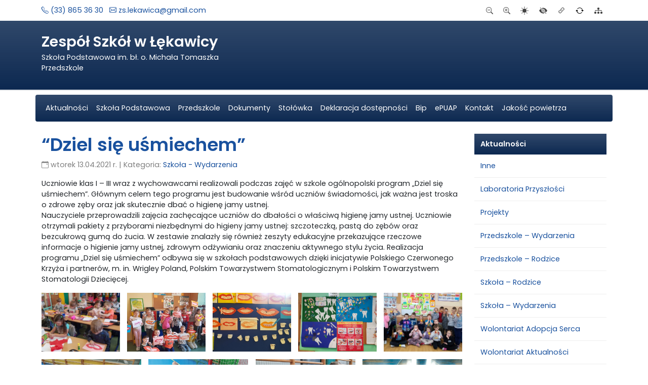

--- FILE ---
content_type: text/html; charset=UTF-8
request_url: https://zslekawica.pl/dziel-sie-usmiechem/
body_size: 12500
content:
<!DOCTYPE html>
<html lang="pl-PL">
<head>
    <meta charset="UTF-8">
    <meta http-equiv="x-ua-compatible" content="ie=edge">
    <meta name="viewport" content="width=device-width, initial-scale=1">

    <meta name='robots' content='max-image-preview:large' />
<link rel='dns-prefetch' href='//fonts.googleapis.com' />
<link rel='dns-prefetch' href='//cdn.jsdelivr.net' />
<link rel="alternate" type="application/rss+xml" title="Zesp&oacute;ł Szk&oacute;ł w Łękawicy &raquo; “Dziel się uśmiechem” Kanał z komentarzami" href="https://zslekawica.pl/dziel-sie-usmiechem/feed/" />
<link rel="alternate" title="oEmbed (JSON)" type="application/json+oembed" href="https://zslekawica.pl/wp-json/oembed/1.0/embed?url=https%3A%2F%2Fzslekawica.pl%2Fdziel-sie-usmiechem%2F" />
<link rel="alternate" title="oEmbed (XML)" type="text/xml+oembed" href="https://zslekawica.pl/wp-json/oembed/1.0/embed?url=https%3A%2F%2Fzslekawica.pl%2Fdziel-sie-usmiechem%2F&#038;format=xml" />
<style id='wp-img-auto-sizes-contain-inline-css' type='text/css'>
img:is([sizes=auto i],[sizes^="auto," i]){contain-intrinsic-size:3000px 1500px}
/*# sourceURL=wp-img-auto-sizes-contain-inline-css */
</style>
<style id='wp-emoji-styles-inline-css' type='text/css'>

	img.wp-smiley, img.emoji {
		display: inline !important;
		border: none !important;
		box-shadow: none !important;
		height: 1em !important;
		width: 1em !important;
		margin: 0 0.07em !important;
		vertical-align: -0.1em !important;
		background: none !important;
		padding: 0 !important;
	}
/*# sourceURL=wp-emoji-styles-inline-css */
</style>
<style id='wp-block-library-inline-css' type='text/css'>
:root{--wp-block-synced-color:#7a00df;--wp-block-synced-color--rgb:122,0,223;--wp-bound-block-color:var(--wp-block-synced-color);--wp-editor-canvas-background:#ddd;--wp-admin-theme-color:#007cba;--wp-admin-theme-color--rgb:0,124,186;--wp-admin-theme-color-darker-10:#006ba1;--wp-admin-theme-color-darker-10--rgb:0,107,160.5;--wp-admin-theme-color-darker-20:#005a87;--wp-admin-theme-color-darker-20--rgb:0,90,135;--wp-admin-border-width-focus:2px}@media (min-resolution:192dpi){:root{--wp-admin-border-width-focus:1.5px}}.wp-element-button{cursor:pointer}:root .has-very-light-gray-background-color{background-color:#eee}:root .has-very-dark-gray-background-color{background-color:#313131}:root .has-very-light-gray-color{color:#eee}:root .has-very-dark-gray-color{color:#313131}:root .has-vivid-green-cyan-to-vivid-cyan-blue-gradient-background{background:linear-gradient(135deg,#00d084,#0693e3)}:root .has-purple-crush-gradient-background{background:linear-gradient(135deg,#34e2e4,#4721fb 50%,#ab1dfe)}:root .has-hazy-dawn-gradient-background{background:linear-gradient(135deg,#faaca8,#dad0ec)}:root .has-subdued-olive-gradient-background{background:linear-gradient(135deg,#fafae1,#67a671)}:root .has-atomic-cream-gradient-background{background:linear-gradient(135deg,#fdd79a,#004a59)}:root .has-nightshade-gradient-background{background:linear-gradient(135deg,#330968,#31cdcf)}:root .has-midnight-gradient-background{background:linear-gradient(135deg,#020381,#2874fc)}:root{--wp--preset--font-size--normal:16px;--wp--preset--font-size--huge:42px}.has-regular-font-size{font-size:1em}.has-larger-font-size{font-size:2.625em}.has-normal-font-size{font-size:var(--wp--preset--font-size--normal)}.has-huge-font-size{font-size:var(--wp--preset--font-size--huge)}.has-text-align-center{text-align:center}.has-text-align-left{text-align:left}.has-text-align-right{text-align:right}.has-fit-text{white-space:nowrap!important}#end-resizable-editor-section{display:none}.aligncenter{clear:both}.items-justified-left{justify-content:flex-start}.items-justified-center{justify-content:center}.items-justified-right{justify-content:flex-end}.items-justified-space-between{justify-content:space-between}.screen-reader-text{border:0;clip-path:inset(50%);height:1px;margin:-1px;overflow:hidden;padding:0;position:absolute;width:1px;word-wrap:normal!important}.screen-reader-text:focus{background-color:#ddd;clip-path:none;color:#444;display:block;font-size:1em;height:auto;left:5px;line-height:normal;padding:15px 23px 14px;text-decoration:none;top:5px;width:auto;z-index:100000}html :where(.has-border-color){border-style:solid}html :where([style*=border-top-color]){border-top-style:solid}html :where([style*=border-right-color]){border-right-style:solid}html :where([style*=border-bottom-color]){border-bottom-style:solid}html :where([style*=border-left-color]){border-left-style:solid}html :where([style*=border-width]){border-style:solid}html :where([style*=border-top-width]){border-top-style:solid}html :where([style*=border-right-width]){border-right-style:solid}html :where([style*=border-bottom-width]){border-bottom-style:solid}html :where([style*=border-left-width]){border-left-style:solid}html :where(img[class*=wp-image-]){height:auto;max-width:100%}:where(figure){margin:0 0 1em}html :where(.is-position-sticky){--wp-admin--admin-bar--position-offset:var(--wp-admin--admin-bar--height,0px)}@media screen and (max-width:600px){html :where(.is-position-sticky){--wp-admin--admin-bar--position-offset:0px}}

/*# sourceURL=wp-block-library-inline-css */
</style><style id='wp-block-gallery-inline-css' type='text/css'>
.blocks-gallery-grid:not(.has-nested-images),.wp-block-gallery:not(.has-nested-images){display:flex;flex-wrap:wrap;list-style-type:none;margin:0;padding:0}.blocks-gallery-grid:not(.has-nested-images) .blocks-gallery-image,.blocks-gallery-grid:not(.has-nested-images) .blocks-gallery-item,.wp-block-gallery:not(.has-nested-images) .blocks-gallery-image,.wp-block-gallery:not(.has-nested-images) .blocks-gallery-item{display:flex;flex-direction:column;flex-grow:1;justify-content:center;margin:0 1em 1em 0;position:relative;width:calc(50% - 1em)}.blocks-gallery-grid:not(.has-nested-images) .blocks-gallery-image:nth-of-type(2n),.blocks-gallery-grid:not(.has-nested-images) .blocks-gallery-item:nth-of-type(2n),.wp-block-gallery:not(.has-nested-images) .blocks-gallery-image:nth-of-type(2n),.wp-block-gallery:not(.has-nested-images) .blocks-gallery-item:nth-of-type(2n){margin-right:0}.blocks-gallery-grid:not(.has-nested-images) .blocks-gallery-image figure,.blocks-gallery-grid:not(.has-nested-images) .blocks-gallery-item figure,.wp-block-gallery:not(.has-nested-images) .blocks-gallery-image figure,.wp-block-gallery:not(.has-nested-images) .blocks-gallery-item figure{align-items:flex-end;display:flex;height:100%;justify-content:flex-start;margin:0}.blocks-gallery-grid:not(.has-nested-images) .blocks-gallery-image img,.blocks-gallery-grid:not(.has-nested-images) .blocks-gallery-item img,.wp-block-gallery:not(.has-nested-images) .blocks-gallery-image img,.wp-block-gallery:not(.has-nested-images) .blocks-gallery-item img{display:block;height:auto;max-width:100%;width:auto}.blocks-gallery-grid:not(.has-nested-images) .blocks-gallery-image figcaption,.blocks-gallery-grid:not(.has-nested-images) .blocks-gallery-item figcaption,.wp-block-gallery:not(.has-nested-images) .blocks-gallery-image figcaption,.wp-block-gallery:not(.has-nested-images) .blocks-gallery-item figcaption{background:linear-gradient(0deg,#000000b3,#0000004d 70%,#0000);bottom:0;box-sizing:border-box;color:#fff;font-size:.8em;margin:0;max-height:100%;overflow:auto;padding:3em .77em .7em;position:absolute;text-align:center;width:100%;z-index:2}.blocks-gallery-grid:not(.has-nested-images) .blocks-gallery-image figcaption img,.blocks-gallery-grid:not(.has-nested-images) .blocks-gallery-item figcaption img,.wp-block-gallery:not(.has-nested-images) .blocks-gallery-image figcaption img,.wp-block-gallery:not(.has-nested-images) .blocks-gallery-item figcaption img{display:inline}.blocks-gallery-grid:not(.has-nested-images) figcaption,.wp-block-gallery:not(.has-nested-images) figcaption{flex-grow:1}.blocks-gallery-grid:not(.has-nested-images).is-cropped .blocks-gallery-image a,.blocks-gallery-grid:not(.has-nested-images).is-cropped .blocks-gallery-image img,.blocks-gallery-grid:not(.has-nested-images).is-cropped .blocks-gallery-item a,.blocks-gallery-grid:not(.has-nested-images).is-cropped .blocks-gallery-item img,.wp-block-gallery:not(.has-nested-images).is-cropped .blocks-gallery-image a,.wp-block-gallery:not(.has-nested-images).is-cropped .blocks-gallery-image img,.wp-block-gallery:not(.has-nested-images).is-cropped .blocks-gallery-item a,.wp-block-gallery:not(.has-nested-images).is-cropped .blocks-gallery-item img{flex:1;height:100%;object-fit:cover;width:100%}.blocks-gallery-grid:not(.has-nested-images).columns-1 .blocks-gallery-image,.blocks-gallery-grid:not(.has-nested-images).columns-1 .blocks-gallery-item,.wp-block-gallery:not(.has-nested-images).columns-1 .blocks-gallery-image,.wp-block-gallery:not(.has-nested-images).columns-1 .blocks-gallery-item{margin-right:0;width:100%}@media (min-width:600px){.blocks-gallery-grid:not(.has-nested-images).columns-3 .blocks-gallery-image,.blocks-gallery-grid:not(.has-nested-images).columns-3 .blocks-gallery-item,.wp-block-gallery:not(.has-nested-images).columns-3 .blocks-gallery-image,.wp-block-gallery:not(.has-nested-images).columns-3 .blocks-gallery-item{margin-right:1em;width:calc(33.33333% - .66667em)}.blocks-gallery-grid:not(.has-nested-images).columns-4 .blocks-gallery-image,.blocks-gallery-grid:not(.has-nested-images).columns-4 .blocks-gallery-item,.wp-block-gallery:not(.has-nested-images).columns-4 .blocks-gallery-image,.wp-block-gallery:not(.has-nested-images).columns-4 .blocks-gallery-item{margin-right:1em;width:calc(25% - .75em)}.blocks-gallery-grid:not(.has-nested-images).columns-5 .blocks-gallery-image,.blocks-gallery-grid:not(.has-nested-images).columns-5 .blocks-gallery-item,.wp-block-gallery:not(.has-nested-images).columns-5 .blocks-gallery-image,.wp-block-gallery:not(.has-nested-images).columns-5 .blocks-gallery-item{margin-right:1em;width:calc(20% - .8em)}.blocks-gallery-grid:not(.has-nested-images).columns-6 .blocks-gallery-image,.blocks-gallery-grid:not(.has-nested-images).columns-6 .blocks-gallery-item,.wp-block-gallery:not(.has-nested-images).columns-6 .blocks-gallery-image,.wp-block-gallery:not(.has-nested-images).columns-6 .blocks-gallery-item{margin-right:1em;width:calc(16.66667% - .83333em)}.blocks-gallery-grid:not(.has-nested-images).columns-7 .blocks-gallery-image,.blocks-gallery-grid:not(.has-nested-images).columns-7 .blocks-gallery-item,.wp-block-gallery:not(.has-nested-images).columns-7 .blocks-gallery-image,.wp-block-gallery:not(.has-nested-images).columns-7 .blocks-gallery-item{margin-right:1em;width:calc(14.28571% - .85714em)}.blocks-gallery-grid:not(.has-nested-images).columns-8 .blocks-gallery-image,.blocks-gallery-grid:not(.has-nested-images).columns-8 .blocks-gallery-item,.wp-block-gallery:not(.has-nested-images).columns-8 .blocks-gallery-image,.wp-block-gallery:not(.has-nested-images).columns-8 .blocks-gallery-item{margin-right:1em;width:calc(12.5% - .875em)}.blocks-gallery-grid:not(.has-nested-images).columns-1 .blocks-gallery-image:nth-of-type(1n),.blocks-gallery-grid:not(.has-nested-images).columns-1 .blocks-gallery-item:nth-of-type(1n),.blocks-gallery-grid:not(.has-nested-images).columns-2 .blocks-gallery-image:nth-of-type(2n),.blocks-gallery-grid:not(.has-nested-images).columns-2 .blocks-gallery-item:nth-of-type(2n),.blocks-gallery-grid:not(.has-nested-images).columns-3 .blocks-gallery-image:nth-of-type(3n),.blocks-gallery-grid:not(.has-nested-images).columns-3 .blocks-gallery-item:nth-of-type(3n),.blocks-gallery-grid:not(.has-nested-images).columns-4 .blocks-gallery-image:nth-of-type(4n),.blocks-gallery-grid:not(.has-nested-images).columns-4 .blocks-gallery-item:nth-of-type(4n),.blocks-gallery-grid:not(.has-nested-images).columns-5 .blocks-gallery-image:nth-of-type(5n),.blocks-gallery-grid:not(.has-nested-images).columns-5 .blocks-gallery-item:nth-of-type(5n),.blocks-gallery-grid:not(.has-nested-images).columns-6 .blocks-gallery-image:nth-of-type(6n),.blocks-gallery-grid:not(.has-nested-images).columns-6 .blocks-gallery-item:nth-of-type(6n),.blocks-gallery-grid:not(.has-nested-images).columns-7 .blocks-gallery-image:nth-of-type(7n),.blocks-gallery-grid:not(.has-nested-images).columns-7 .blocks-gallery-item:nth-of-type(7n),.blocks-gallery-grid:not(.has-nested-images).columns-8 .blocks-gallery-image:nth-of-type(8n),.blocks-gallery-grid:not(.has-nested-images).columns-8 .blocks-gallery-item:nth-of-type(8n),.wp-block-gallery:not(.has-nested-images).columns-1 .blocks-gallery-image:nth-of-type(1n),.wp-block-gallery:not(.has-nested-images).columns-1 .blocks-gallery-item:nth-of-type(1n),.wp-block-gallery:not(.has-nested-images).columns-2 .blocks-gallery-image:nth-of-type(2n),.wp-block-gallery:not(.has-nested-images).columns-2 .blocks-gallery-item:nth-of-type(2n),.wp-block-gallery:not(.has-nested-images).columns-3 .blocks-gallery-image:nth-of-type(3n),.wp-block-gallery:not(.has-nested-images).columns-3 .blocks-gallery-item:nth-of-type(3n),.wp-block-gallery:not(.has-nested-images).columns-4 .blocks-gallery-image:nth-of-type(4n),.wp-block-gallery:not(.has-nested-images).columns-4 .blocks-gallery-item:nth-of-type(4n),.wp-block-gallery:not(.has-nested-images).columns-5 .blocks-gallery-image:nth-of-type(5n),.wp-block-gallery:not(.has-nested-images).columns-5 .blocks-gallery-item:nth-of-type(5n),.wp-block-gallery:not(.has-nested-images).columns-6 .blocks-gallery-image:nth-of-type(6n),.wp-block-gallery:not(.has-nested-images).columns-6 .blocks-gallery-item:nth-of-type(6n),.wp-block-gallery:not(.has-nested-images).columns-7 .blocks-gallery-image:nth-of-type(7n),.wp-block-gallery:not(.has-nested-images).columns-7 .blocks-gallery-item:nth-of-type(7n),.wp-block-gallery:not(.has-nested-images).columns-8 .blocks-gallery-image:nth-of-type(8n),.wp-block-gallery:not(.has-nested-images).columns-8 .blocks-gallery-item:nth-of-type(8n){margin-right:0}}.blocks-gallery-grid:not(.has-nested-images) .blocks-gallery-image:last-child,.blocks-gallery-grid:not(.has-nested-images) .blocks-gallery-item:last-child,.wp-block-gallery:not(.has-nested-images) .blocks-gallery-image:last-child,.wp-block-gallery:not(.has-nested-images) .blocks-gallery-item:last-child{margin-right:0}.blocks-gallery-grid:not(.has-nested-images).alignleft,.blocks-gallery-grid:not(.has-nested-images).alignright,.wp-block-gallery:not(.has-nested-images).alignleft,.wp-block-gallery:not(.has-nested-images).alignright{max-width:420px;width:100%}.blocks-gallery-grid:not(.has-nested-images).aligncenter .blocks-gallery-item figure,.wp-block-gallery:not(.has-nested-images).aligncenter .blocks-gallery-item figure{justify-content:center}.wp-block-gallery:not(.is-cropped) .blocks-gallery-item{align-self:flex-start}figure.wp-block-gallery.has-nested-images{align-items:normal}.wp-block-gallery.has-nested-images figure.wp-block-image:not(#individual-image){margin:0;width:calc(50% - var(--wp--style--unstable-gallery-gap, 16px)/2)}.wp-block-gallery.has-nested-images figure.wp-block-image{box-sizing:border-box;display:flex;flex-direction:column;flex-grow:1;justify-content:center;max-width:100%;position:relative}.wp-block-gallery.has-nested-images figure.wp-block-image>a,.wp-block-gallery.has-nested-images figure.wp-block-image>div{flex-direction:column;flex-grow:1;margin:0}.wp-block-gallery.has-nested-images figure.wp-block-image img{display:block;height:auto;max-width:100%!important;width:auto}.wp-block-gallery.has-nested-images figure.wp-block-image figcaption,.wp-block-gallery.has-nested-images figure.wp-block-image:has(figcaption):before{bottom:0;left:0;max-height:100%;position:absolute;right:0}.wp-block-gallery.has-nested-images figure.wp-block-image:has(figcaption):before{backdrop-filter:blur(3px);content:"";height:100%;-webkit-mask-image:linear-gradient(0deg,#000 20%,#0000);mask-image:linear-gradient(0deg,#000 20%,#0000);max-height:40%;pointer-events:none}.wp-block-gallery.has-nested-images figure.wp-block-image figcaption{box-sizing:border-box;color:#fff;font-size:13px;margin:0;overflow:auto;padding:1em;text-align:center;text-shadow:0 0 1.5px #000}.wp-block-gallery.has-nested-images figure.wp-block-image figcaption::-webkit-scrollbar{height:12px;width:12px}.wp-block-gallery.has-nested-images figure.wp-block-image figcaption::-webkit-scrollbar-track{background-color:initial}.wp-block-gallery.has-nested-images figure.wp-block-image figcaption::-webkit-scrollbar-thumb{background-clip:padding-box;background-color:initial;border:3px solid #0000;border-radius:8px}.wp-block-gallery.has-nested-images figure.wp-block-image figcaption:focus-within::-webkit-scrollbar-thumb,.wp-block-gallery.has-nested-images figure.wp-block-image figcaption:focus::-webkit-scrollbar-thumb,.wp-block-gallery.has-nested-images figure.wp-block-image figcaption:hover::-webkit-scrollbar-thumb{background-color:#fffc}.wp-block-gallery.has-nested-images figure.wp-block-image figcaption{scrollbar-color:#0000 #0000;scrollbar-gutter:stable both-edges;scrollbar-width:thin}.wp-block-gallery.has-nested-images figure.wp-block-image figcaption:focus,.wp-block-gallery.has-nested-images figure.wp-block-image figcaption:focus-within,.wp-block-gallery.has-nested-images figure.wp-block-image figcaption:hover{scrollbar-color:#fffc #0000}.wp-block-gallery.has-nested-images figure.wp-block-image figcaption{will-change:transform}@media (hover:none){.wp-block-gallery.has-nested-images figure.wp-block-image figcaption{scrollbar-color:#fffc #0000}}.wp-block-gallery.has-nested-images figure.wp-block-image figcaption{background:linear-gradient(0deg,#0006,#0000)}.wp-block-gallery.has-nested-images figure.wp-block-image figcaption img{display:inline}.wp-block-gallery.has-nested-images figure.wp-block-image figcaption a{color:inherit}.wp-block-gallery.has-nested-images figure.wp-block-image.has-custom-border img{box-sizing:border-box}.wp-block-gallery.has-nested-images figure.wp-block-image.has-custom-border>a,.wp-block-gallery.has-nested-images figure.wp-block-image.has-custom-border>div,.wp-block-gallery.has-nested-images figure.wp-block-image.is-style-rounded>a,.wp-block-gallery.has-nested-images figure.wp-block-image.is-style-rounded>div{flex:1 1 auto}.wp-block-gallery.has-nested-images figure.wp-block-image.has-custom-border figcaption,.wp-block-gallery.has-nested-images figure.wp-block-image.is-style-rounded figcaption{background:none;color:inherit;flex:initial;margin:0;padding:10px 10px 9px;position:relative;text-shadow:none}.wp-block-gallery.has-nested-images figure.wp-block-image.has-custom-border:before,.wp-block-gallery.has-nested-images figure.wp-block-image.is-style-rounded:before{content:none}.wp-block-gallery.has-nested-images figcaption{flex-basis:100%;flex-grow:1;text-align:center}.wp-block-gallery.has-nested-images:not(.is-cropped) figure.wp-block-image:not(#individual-image){margin-bottom:auto;margin-top:0}.wp-block-gallery.has-nested-images.is-cropped figure.wp-block-image:not(#individual-image){align-self:inherit}.wp-block-gallery.has-nested-images.is-cropped figure.wp-block-image:not(#individual-image)>a,.wp-block-gallery.has-nested-images.is-cropped figure.wp-block-image:not(#individual-image)>div:not(.components-drop-zone){display:flex}.wp-block-gallery.has-nested-images.is-cropped figure.wp-block-image:not(#individual-image) a,.wp-block-gallery.has-nested-images.is-cropped figure.wp-block-image:not(#individual-image) img{flex:1 0 0%;height:100%;object-fit:cover;width:100%}.wp-block-gallery.has-nested-images.columns-1 figure.wp-block-image:not(#individual-image){width:100%}@media (min-width:600px){.wp-block-gallery.has-nested-images.columns-3 figure.wp-block-image:not(#individual-image){width:calc(33.33333% - var(--wp--style--unstable-gallery-gap, 16px)*.66667)}.wp-block-gallery.has-nested-images.columns-4 figure.wp-block-image:not(#individual-image){width:calc(25% - var(--wp--style--unstable-gallery-gap, 16px)*.75)}.wp-block-gallery.has-nested-images.columns-5 figure.wp-block-image:not(#individual-image){width:calc(20% - var(--wp--style--unstable-gallery-gap, 16px)*.8)}.wp-block-gallery.has-nested-images.columns-6 figure.wp-block-image:not(#individual-image){width:calc(16.66667% - var(--wp--style--unstable-gallery-gap, 16px)*.83333)}.wp-block-gallery.has-nested-images.columns-7 figure.wp-block-image:not(#individual-image){width:calc(14.28571% - var(--wp--style--unstable-gallery-gap, 16px)*.85714)}.wp-block-gallery.has-nested-images.columns-8 figure.wp-block-image:not(#individual-image){width:calc(12.5% - var(--wp--style--unstable-gallery-gap, 16px)*.875)}.wp-block-gallery.has-nested-images.columns-default figure.wp-block-image:not(#individual-image){width:calc(33.33% - var(--wp--style--unstable-gallery-gap, 16px)*.66667)}.wp-block-gallery.has-nested-images.columns-default figure.wp-block-image:not(#individual-image):first-child:nth-last-child(2),.wp-block-gallery.has-nested-images.columns-default figure.wp-block-image:not(#individual-image):first-child:nth-last-child(2)~figure.wp-block-image:not(#individual-image){width:calc(50% - var(--wp--style--unstable-gallery-gap, 16px)*.5)}.wp-block-gallery.has-nested-images.columns-default figure.wp-block-image:not(#individual-image):first-child:last-child{width:100%}}.wp-block-gallery.has-nested-images.alignleft,.wp-block-gallery.has-nested-images.alignright{max-width:420px;width:100%}.wp-block-gallery.has-nested-images.aligncenter{justify-content:center}
/*# sourceURL=https://zslekawica.pl/wp-includes/blocks/gallery/style.min.css */
</style>
<style id='wp-block-paragraph-inline-css' type='text/css'>
.is-small-text{font-size:.875em}.is-regular-text{font-size:1em}.is-large-text{font-size:2.25em}.is-larger-text{font-size:3em}.has-drop-cap:not(:focus):first-letter{float:left;font-size:8.4em;font-style:normal;font-weight:100;line-height:.68;margin:.05em .1em 0 0;text-transform:uppercase}body.rtl .has-drop-cap:not(:focus):first-letter{float:none;margin-left:.1em}p.has-drop-cap.has-background{overflow:hidden}:root :where(p.has-background){padding:1.25em 2.375em}:where(p.has-text-color:not(.has-link-color)) a{color:inherit}p.has-text-align-left[style*="writing-mode:vertical-lr"],p.has-text-align-right[style*="writing-mode:vertical-rl"]{rotate:180deg}
/*# sourceURL=https://zslekawica.pl/wp-includes/blocks/paragraph/style.min.css */
</style>
<style id='global-styles-inline-css' type='text/css'>
:root{--wp--preset--aspect-ratio--square: 1;--wp--preset--aspect-ratio--4-3: 4/3;--wp--preset--aspect-ratio--3-4: 3/4;--wp--preset--aspect-ratio--3-2: 3/2;--wp--preset--aspect-ratio--2-3: 2/3;--wp--preset--aspect-ratio--16-9: 16/9;--wp--preset--aspect-ratio--9-16: 9/16;--wp--preset--color--black: #000000;--wp--preset--color--cyan-bluish-gray: #abb8c3;--wp--preset--color--white: #ffffff;--wp--preset--color--pale-pink: #f78da7;--wp--preset--color--vivid-red: #cf2e2e;--wp--preset--color--luminous-vivid-orange: #ff6900;--wp--preset--color--luminous-vivid-amber: #fcb900;--wp--preset--color--light-green-cyan: #7bdcb5;--wp--preset--color--vivid-green-cyan: #00d084;--wp--preset--color--pale-cyan-blue: #8ed1fc;--wp--preset--color--vivid-cyan-blue: #0693e3;--wp--preset--color--vivid-purple: #9b51e0;--wp--preset--gradient--vivid-cyan-blue-to-vivid-purple: linear-gradient(135deg,rgb(6,147,227) 0%,rgb(155,81,224) 100%);--wp--preset--gradient--light-green-cyan-to-vivid-green-cyan: linear-gradient(135deg,rgb(122,220,180) 0%,rgb(0,208,130) 100%);--wp--preset--gradient--luminous-vivid-amber-to-luminous-vivid-orange: linear-gradient(135deg,rgb(252,185,0) 0%,rgb(255,105,0) 100%);--wp--preset--gradient--luminous-vivid-orange-to-vivid-red: linear-gradient(135deg,rgb(255,105,0) 0%,rgb(207,46,46) 100%);--wp--preset--gradient--very-light-gray-to-cyan-bluish-gray: linear-gradient(135deg,rgb(238,238,238) 0%,rgb(169,184,195) 100%);--wp--preset--gradient--cool-to-warm-spectrum: linear-gradient(135deg,rgb(74,234,220) 0%,rgb(151,120,209) 20%,rgb(207,42,186) 40%,rgb(238,44,130) 60%,rgb(251,105,98) 80%,rgb(254,248,76) 100%);--wp--preset--gradient--blush-light-purple: linear-gradient(135deg,rgb(255,206,236) 0%,rgb(152,150,240) 100%);--wp--preset--gradient--blush-bordeaux: linear-gradient(135deg,rgb(254,205,165) 0%,rgb(254,45,45) 50%,rgb(107,0,62) 100%);--wp--preset--gradient--luminous-dusk: linear-gradient(135deg,rgb(255,203,112) 0%,rgb(199,81,192) 50%,rgb(65,88,208) 100%);--wp--preset--gradient--pale-ocean: linear-gradient(135deg,rgb(255,245,203) 0%,rgb(182,227,212) 50%,rgb(51,167,181) 100%);--wp--preset--gradient--electric-grass: linear-gradient(135deg,rgb(202,248,128) 0%,rgb(113,206,126) 100%);--wp--preset--gradient--midnight: linear-gradient(135deg,rgb(2,3,129) 0%,rgb(40,116,252) 100%);--wp--preset--font-size--small: 13px;--wp--preset--font-size--medium: 20px;--wp--preset--font-size--large: 36px;--wp--preset--font-size--x-large: 42px;--wp--preset--spacing--20: 0.44rem;--wp--preset--spacing--30: 0.67rem;--wp--preset--spacing--40: 1rem;--wp--preset--spacing--50: 1.5rem;--wp--preset--spacing--60: 2.25rem;--wp--preset--spacing--70: 3.38rem;--wp--preset--spacing--80: 5.06rem;--wp--preset--shadow--natural: 6px 6px 9px rgba(0, 0, 0, 0.2);--wp--preset--shadow--deep: 12px 12px 50px rgba(0, 0, 0, 0.4);--wp--preset--shadow--sharp: 6px 6px 0px rgba(0, 0, 0, 0.2);--wp--preset--shadow--outlined: 6px 6px 0px -3px rgb(255, 255, 255), 6px 6px rgb(0, 0, 0);--wp--preset--shadow--crisp: 6px 6px 0px rgb(0, 0, 0);}:where(.is-layout-flex){gap: 0.5em;}:where(.is-layout-grid){gap: 0.5em;}body .is-layout-flex{display: flex;}.is-layout-flex{flex-wrap: wrap;align-items: center;}.is-layout-flex > :is(*, div){margin: 0;}body .is-layout-grid{display: grid;}.is-layout-grid > :is(*, div){margin: 0;}:where(.wp-block-columns.is-layout-flex){gap: 2em;}:where(.wp-block-columns.is-layout-grid){gap: 2em;}:where(.wp-block-post-template.is-layout-flex){gap: 1.25em;}:where(.wp-block-post-template.is-layout-grid){gap: 1.25em;}.has-black-color{color: var(--wp--preset--color--black) !important;}.has-cyan-bluish-gray-color{color: var(--wp--preset--color--cyan-bluish-gray) !important;}.has-white-color{color: var(--wp--preset--color--white) !important;}.has-pale-pink-color{color: var(--wp--preset--color--pale-pink) !important;}.has-vivid-red-color{color: var(--wp--preset--color--vivid-red) !important;}.has-luminous-vivid-orange-color{color: var(--wp--preset--color--luminous-vivid-orange) !important;}.has-luminous-vivid-amber-color{color: var(--wp--preset--color--luminous-vivid-amber) !important;}.has-light-green-cyan-color{color: var(--wp--preset--color--light-green-cyan) !important;}.has-vivid-green-cyan-color{color: var(--wp--preset--color--vivid-green-cyan) !important;}.has-pale-cyan-blue-color{color: var(--wp--preset--color--pale-cyan-blue) !important;}.has-vivid-cyan-blue-color{color: var(--wp--preset--color--vivid-cyan-blue) !important;}.has-vivid-purple-color{color: var(--wp--preset--color--vivid-purple) !important;}.has-black-background-color{background-color: var(--wp--preset--color--black) !important;}.has-cyan-bluish-gray-background-color{background-color: var(--wp--preset--color--cyan-bluish-gray) !important;}.has-white-background-color{background-color: var(--wp--preset--color--white) !important;}.has-pale-pink-background-color{background-color: var(--wp--preset--color--pale-pink) !important;}.has-vivid-red-background-color{background-color: var(--wp--preset--color--vivid-red) !important;}.has-luminous-vivid-orange-background-color{background-color: var(--wp--preset--color--luminous-vivid-orange) !important;}.has-luminous-vivid-amber-background-color{background-color: var(--wp--preset--color--luminous-vivid-amber) !important;}.has-light-green-cyan-background-color{background-color: var(--wp--preset--color--light-green-cyan) !important;}.has-vivid-green-cyan-background-color{background-color: var(--wp--preset--color--vivid-green-cyan) !important;}.has-pale-cyan-blue-background-color{background-color: var(--wp--preset--color--pale-cyan-blue) !important;}.has-vivid-cyan-blue-background-color{background-color: var(--wp--preset--color--vivid-cyan-blue) !important;}.has-vivid-purple-background-color{background-color: var(--wp--preset--color--vivid-purple) !important;}.has-black-border-color{border-color: var(--wp--preset--color--black) !important;}.has-cyan-bluish-gray-border-color{border-color: var(--wp--preset--color--cyan-bluish-gray) !important;}.has-white-border-color{border-color: var(--wp--preset--color--white) !important;}.has-pale-pink-border-color{border-color: var(--wp--preset--color--pale-pink) !important;}.has-vivid-red-border-color{border-color: var(--wp--preset--color--vivid-red) !important;}.has-luminous-vivid-orange-border-color{border-color: var(--wp--preset--color--luminous-vivid-orange) !important;}.has-luminous-vivid-amber-border-color{border-color: var(--wp--preset--color--luminous-vivid-amber) !important;}.has-light-green-cyan-border-color{border-color: var(--wp--preset--color--light-green-cyan) !important;}.has-vivid-green-cyan-border-color{border-color: var(--wp--preset--color--vivid-green-cyan) !important;}.has-pale-cyan-blue-border-color{border-color: var(--wp--preset--color--pale-cyan-blue) !important;}.has-vivid-cyan-blue-border-color{border-color: var(--wp--preset--color--vivid-cyan-blue) !important;}.has-vivid-purple-border-color{border-color: var(--wp--preset--color--vivid-purple) !important;}.has-vivid-cyan-blue-to-vivid-purple-gradient-background{background: var(--wp--preset--gradient--vivid-cyan-blue-to-vivid-purple) !important;}.has-light-green-cyan-to-vivid-green-cyan-gradient-background{background: var(--wp--preset--gradient--light-green-cyan-to-vivid-green-cyan) !important;}.has-luminous-vivid-amber-to-luminous-vivid-orange-gradient-background{background: var(--wp--preset--gradient--luminous-vivid-amber-to-luminous-vivid-orange) !important;}.has-luminous-vivid-orange-to-vivid-red-gradient-background{background: var(--wp--preset--gradient--luminous-vivid-orange-to-vivid-red) !important;}.has-very-light-gray-to-cyan-bluish-gray-gradient-background{background: var(--wp--preset--gradient--very-light-gray-to-cyan-bluish-gray) !important;}.has-cool-to-warm-spectrum-gradient-background{background: var(--wp--preset--gradient--cool-to-warm-spectrum) !important;}.has-blush-light-purple-gradient-background{background: var(--wp--preset--gradient--blush-light-purple) !important;}.has-blush-bordeaux-gradient-background{background: var(--wp--preset--gradient--blush-bordeaux) !important;}.has-luminous-dusk-gradient-background{background: var(--wp--preset--gradient--luminous-dusk) !important;}.has-pale-ocean-gradient-background{background: var(--wp--preset--gradient--pale-ocean) !important;}.has-electric-grass-gradient-background{background: var(--wp--preset--gradient--electric-grass) !important;}.has-midnight-gradient-background{background: var(--wp--preset--gradient--midnight) !important;}.has-small-font-size{font-size: var(--wp--preset--font-size--small) !important;}.has-medium-font-size{font-size: var(--wp--preset--font-size--medium) !important;}.has-large-font-size{font-size: var(--wp--preset--font-size--large) !important;}.has-x-large-font-size{font-size: var(--wp--preset--font-size--x-large) !important;}
/*# sourceURL=global-styles-inline-css */
</style>
<style id='core-block-supports-inline-css' type='text/css'>
.wp-block-gallery.wp-block-gallery-1{--wp--style--unstable-gallery-gap:var( --wp--style--gallery-gap-default, var( --gallery-block--gutter-size, var( --wp--style--block-gap, 0.5em ) ) );gap:var( --wp--style--gallery-gap-default, var( --gallery-block--gutter-size, var( --wp--style--block-gap, 0.5em ) ) );}
/*# sourceURL=core-block-supports-inline-css */
</style>

<style id='classic-theme-styles-inline-css' type='text/css'>
/*! This file is auto-generated */
.wp-block-button__link{color:#fff;background-color:#32373c;border-radius:9999px;box-shadow:none;text-decoration:none;padding:calc(.667em + 2px) calc(1.333em + 2px);font-size:1.125em}.wp-block-file__button{background:#32373c;color:#fff;text-decoration:none}
/*# sourceURL=/wp-includes/css/classic-themes.min.css */
</style>
<link rel='stylesheet' id='zslekawica-font-css' href='https://fonts.googleapis.com/css2?family=Poppins%3Awght%40400%3B600&#038;display=swap&#038;ver=6.9' type='text/css' media='all' />
<link rel='stylesheet' id='zslekawica-icons-css' href='https://cdn.jsdelivr.net/npm/bootstrap-icons@1.5.0/font/bootstrap-icons.css?ver=6.9' type='text/css' media='all' />
<link rel='stylesheet' id='zslekawica-glightbox-css' href='https://zslekawica.pl/wp-content/themes/zslekawica/style/glightbox.min.css?ver=6.9' type='text/css' media='all' />
<link rel='stylesheet' id='zslekawica-style-css' href='https://zslekawica.pl/wp-content/themes/zslekawica/style.css?ver=6.9' type='text/css' media='all' />
<link rel="https://api.w.org/" href="https://zslekawica.pl/wp-json/" /><link rel="alternate" title="JSON" type="application/json" href="https://zslekawica.pl/wp-json/wp/v2/posts/209" /><link rel="EditURI" type="application/rsd+xml" title="RSD" href="https://zslekawica.pl/xmlrpc.php?rsd" />
<meta name="generator" content="WordPress 6.9" />
<link rel="canonical" href="https://zslekawica.pl/dziel-sie-usmiechem/" />
<link rel='shortlink' href='https://zslekawica.pl/?p=209' />

</head>
<body>
<!-- Header -->
    <header class="ls-header mb-4">
        <div class="container-fluid">
            <div class="container-md">
                <div class="row">
                    <div class="col-md ls-kontakt-top d-flex my-1 ">
                        <a href="tel:+480338653630" class="align-self-center"><i class="bi bi-telephone"></i> (33) 865 36 30</a> &nbsp;&nbsp;&nbsp; 
                        <a href="mailto:zs.lekawica@gmail.com" class="align-self-center"><i class="bi bi-envelope"></i> zs.lekawica@gmail.com</a> </div>
                    <div class="col-md d-none d-md-block text-end" id="ls-icnsWcag">
                        <button type="button" class="btn ls_fontSizeMinus">
                            <svg xmlns="http://www.w3.org/2000/svg" width="14" height="14" class="bi bi-zoom-out" viewBox="0 0 16 16">
                                <path fill-rule="evenodd" d="M6.5 12a5.5 5.5 0 1 0 0-11 5.5 5.5 0 0 0 0 11zM13 6.5a6.5 6.5 0 1 1-13 0 6.5 6.5 0 0 1 13 0z"/>
                                <path d="M10.344 11.742c.03.04.062.078.098.115l3.85 3.85a1 1 0 0 0 1.415-1.414l-3.85-3.85a1.007 1.007 0 0 0-.115-.1 6.538 6.538 0 0 1-1.398 1.4z"/>
                                <path fill-rule="evenodd" d="M3 6.5a.5.5 0 0 1 .5-.5h6a.5.5 0 0 1 0 1h-6a.5.5 0 0 1-.5-.5z"/>
                              </svg>
                        </button>
                        <button type="button" class="btn btn-outline-secondary ls_fontSizePlus">
                            <svg xmlns="http://www.w3.org/2000/svg" width="14" height="14" class="bi bi-zoom-in" viewBox="0 0 16 16">
                                <path fill-rule="evenodd" d="M6.5 12a5.5 5.5 0 1 0 0-11 5.5 5.5 0 0 0 0 11zM13 6.5a6.5 6.5 0 1 1-13 0 6.5 6.5 0 0 1 13 0z"/>
                                <path d="M10.344 11.742c.03.04.062.078.098.115l3.85 3.85a1 1 0 0 0 1.415-1.414l-3.85-3.85a1.007 1.007 0 0 0-.115-.1 6.538 6.538 0 0 1-1.398 1.4z"/>
                                <path fill-rule="evenodd" d="M6.5 3a.5.5 0 0 1 .5.5V6h2.5a.5.5 0 0 1 0 1H7v2.5a.5.5 0 0 1-1 0V7H3.5a.5.5 0 0 1 0-1H6V3.5a.5.5 0 0 1 .5-.5z"/>
                              </svg>
                        </button>
                        <button type="button" class="btn btn-outline-secondary ls_wcagDark">
                            <svg xmlns="http://www.w3.org/2000/svg" width="16" height="16" class="bi bi-sun-fill" viewBox="0 0 16 16">
                                <path d="M8 12a4 4 0 1 0 0-8 4 4 0 0 0 0 8zM8 0a.5.5 0 0 1 .5.5v2a.5.5 0 0 1-1 0v-2A.5.5 0 0 1 8 0zm0 13a.5.5 0 0 1 .5.5v2a.5.5 0 0 1-1 0v-2A.5.5 0 0 1 8 13zm8-5a.5.5 0 0 1-.5.5h-2a.5.5 0 0 1 0-1h2a.5.5 0 0 1 .5.5zM3 8a.5.5 0 0 1-.5.5h-2a.5.5 0 0 1 0-1h2A.5.5 0 0 1 3 8zm10.657-5.657a.5.5 0 0 1 0 .707l-1.414 1.415a.5.5 0 1 1-.707-.708l1.414-1.414a.5.5 0 0 1 .707 0zm-9.193 9.193a.5.5 0 0 1 0 .707L3.05 13.657a.5.5 0 0 1-.707-.707l1.414-1.414a.5.5 0 0 1 .707 0zm9.193 2.121a.5.5 0 0 1-.707 0l-1.414-1.414a.5.5 0 0 1 .707-.707l1.414 1.414a.5.5 0 0 1 0 .707zM4.464 4.465a.5.5 0 0 1-.707 0L2.343 3.05a.5.5 0 1 1 .707-.707l1.414 1.414a.5.5 0 0 1 0 .708z"/>
                              </svg>
                        </button>
                        <button type="button" class="btn btn-outline-secondary ls_wcagContrastBY">
                            <svg xmlns="http://www.w3.org/2000/svg" width="16" height="16" class="bi bi-eye-slash-fill" viewBox="0 0 16 16">
                                <path d="m10.79 12.912-1.614-1.615a3.5 3.5 0 0 1-4.474-4.474l-2.06-2.06C.938 6.278 0 8 0 8s3 5.5 8 5.5a7.029 7.029 0 0 0 2.79-.588zM5.21 3.088A7.028 7.028 0 0 1 8 2.5c5 0 8 5.5 8 5.5s-.939 1.721-2.641 3.238l-2.062-2.062a3.5 3.5 0 0 0-4.474-4.474L5.21 3.089z"/>
                                <path d="M5.525 7.646a2.5 2.5 0 0 0 2.829 2.829l-2.83-2.829zm4.95.708-2.829-2.83a2.5 2.5 0 0 1 2.829 2.829zm3.171 6-12-12 .708-.708 12 12-.708.708z"/>
                              </svg>
                        </button>
                        <button type="button" class="btn btn-outline-secondary ls_wcagUnderline">
                            <svg xmlns="http://www.w3.org/2000/svg" width="16" height="16" class="bi bi-link-45deg" viewBox="0 0 16 16">
                                <path d="M4.715 6.542 3.343 7.914a3 3 0 1 0 4.243 4.243l1.828-1.829A3 3 0 0 0 8.586 5.5L8 6.086a1.002 1.002 0 0 0-.154.199 2 2 0 0 1 .861 3.337L6.88 11.45a2 2 0 1 1-2.83-2.83l.793-.792a4.018 4.018 0 0 1-.128-1.287z"/>
                                <path d="M6.586 4.672A3 3 0 0 0 7.414 9.5l.775-.776a2 2 0 0 1-.896-3.346L9.12 3.55a2 2 0 1 1 2.83 2.83l-.793.792c.112.42.155.855.128 1.287l1.372-1.372a3 3 0 1 0-4.243-4.243L6.586 4.672z"/>
                            </svg>
                        </button>
                        <button type="button" class="btn btn-outline-secondary ls_wcagReset">
                            <svg xmlns="http://www.w3.org/2000/svg" width="16" height="16" class="bi bi-arrow-repeat" viewBox="0 0 16 16">
                                <path d="M11.534 7h3.932a.25.25 0 0 1 .192.41l-1.966 2.36a.25.25 0 0 1-.384 0l-1.966-2.36a.25.25 0 0 1 .192-.41zm-11 2h3.932a.25.25 0 0 0 .192-.41L2.692 6.23a.25.25 0 0 0-.384 0L.342 8.59A.25.25 0 0 0 .534 9z"/>
                                <path fill-rule="evenodd" d="M8 3c-1.552 0-2.94.707-3.857 1.818a.5.5 0 1 1-.771-.636A6.002 6.002 0 0 1 13.917 7H12.9A5.002 5.002 0 0 0 8 3zM3.1 9a5.002 5.002 0 0 0 8.757 2.182.5.5 0 1 1 .771.636A6.002 6.002 0 0 1 2.083 9H3.1z"/>
                              </svg>
                        </button>
                        <button type="button" class="btn btn-outline-secondary ls_wcagUnderline">
                            <svg xmlns="http://www.w3.org/2000/svg" width="16" height="16" class="bi bi-diagram-3-fill" viewBox="0 0 16 16">
                                <path fill-rule="evenodd" d="M6 3.5A1.5 1.5 0 0 1 7.5 2h1A1.5 1.5 0 0 1 10 3.5v1A1.5 1.5 0 0 1 8.5 6v1H14a.5.5 0 0 1 .5.5v1a.5.5 0 0 1-1 0V8h-5v.5a.5.5 0 0 1-1 0V8h-5v.5a.5.5 0 0 1-1 0v-1A.5.5 0 0 1 2 7h5.5V6A1.5 1.5 0 0 1 6 4.5v-1zm-6 8A1.5 1.5 0 0 1 1.5 10h1A1.5 1.5 0 0 1 4 11.5v1A1.5 1.5 0 0 1 2.5 14h-1A1.5 1.5 0 0 1 0 12.5v-1zm6 0A1.5 1.5 0 0 1 7.5 10h1a1.5 1.5 0 0 1 1.5 1.5v1A1.5 1.5 0 0 1 8.5 14h-1A1.5 1.5 0 0 1 6 12.5v-1zm6 0a1.5 1.5 0 0 1 1.5-1.5h1a1.5 1.5 0 0 1 1.5 1.5v1a1.5 1.5 0 0 1-1.5 1.5h-1a1.5 1.5 0 0 1-1.5-1.5v-1z"/>
                              </svg>
                        </button>
                    </div>
                </div>
            </div>
        </div>
        <div class="container-fluid bg-primary bg-gradient border-bottom border-2">
            <div class="container-md text-white ">
                <div class="row">
                    <div class="col-md pt-4 pb-3">
                        <h2 class="mb-1">Zespół Szkół w Łękawicy</h2>
                        <p>Szkoła Podstawowa im. bł. o. Michała Tomaszka<br>Przedszkole</p>
                    </div>
                    <div class="col">
                        
                    </div>
                </div>
            </div>
        </div>
        <div class="container-md pt-2">
            <nav class="row bg-primary bg-gradient navbar navbar-expand-lg navbar-light rounded ">
    <button class="navbar-toggler" type="button" data-bs-toggle="collapse" data-bs-target="#navbarNav" aria-controls="navbarNav" aria-expanded="false" aria-label="Toggle navigation">
        <span class="navbar-toggler-icon"></span>
    </button>
    <div id="navbarNav" class="collapse navbar-collapse"><ul class="navbar-nav"><li id="menu-item-23" class="menu-item menu-item-type-custom menu-item-object-custom menu-item-home nav-item menu-item-23"><a class="nav-link text-white sk-header-item-link" href="https://zslekawica.pl/">Aktualności</a></li>
<li id="menu-item-30" class="menu-item menu-item-type-custom menu-item-object-custom menu-item-has-children nav-item menu-item-30"><a class="nav-link text-white sk-header-item-link" href="#">Szkoła Podstawowa</a>
<ul class="sub-menu">
	<li id="menu-item-311" class="menu-item menu-item-type-taxonomy menu-item-object-category current-post-ancestor current-menu-parent current-post-parent nav-item menu-item-311"><a class="nav-link text-white sk-header-item-link" href="https://zslekawica.pl/category/szkolapodstawowa/">Wydarzenia</a></li>
	<li id="menu-item-99" class="menu-item menu-item-type-taxonomy menu-item-object-category nav-item menu-item-99"><a class="nav-link text-white sk-header-item-link" href="https://zslekawica.pl/category/szkolapodstawowa_rodzice/">Inf. dla rodziców i uczniów</a></li>
	<li id="menu-item-97" class="menu-item menu-item-type-post_type menu-item-object-page nav-item menu-item-97"><a class="nav-link text-white sk-header-item-link" href="https://zslekawica.pl/nauczyciele/">Nauczyciele</a></li>
	<li id="menu-item-313" class="menu-item menu-item-type-post_type menu-item-object-page nav-item menu-item-313"><a class="nav-link text-white sk-header-item-link" href="https://zslekawica.pl/obiekty-sportowe/">Obiekty sportowe</a></li>
	<li id="menu-item-341" class="menu-item menu-item-type-post_type menu-item-object-page nav-item menu-item-341"><a class="nav-link text-white sk-header-item-link" href="https://zslekawica.pl/zamowienia-publiczne/">Zamówienia publiczne</a></li>
	<li id="menu-item-1718" class="menu-item menu-item-type-taxonomy menu-item-object-category menu-item-has-children nav-item menu-item-1718"><a class="nav-link text-white sk-header-item-link" href="https://zslekawica.pl/category/projekty/">Projekty</a>
	<ul class="sub-menu">
		<li id="menu-item-3787" class="menu-item menu-item-type-taxonomy menu-item-object-category nav-item menu-item-3787"><a class="nav-link text-white sk-header-item-link" href="https://zslekawica.pl/category/projekty/laboratoria-przyszlosci/">Laboratoria Przyszłości</a></li>
	</ul>
</li>
	<li id="menu-item-606" class="menu-item menu-item-type-custom menu-item-object-custom menu-item-has-children nav-item menu-item-606"><a class="nav-link text-white sk-header-item-link" href="#">Wolontariat</a>
	<ul class="sub-menu">
		<li id="menu-item-609" class="menu-item menu-item-type-taxonomy menu-item-object-category nav-item menu-item-609"><a class="nav-link text-white sk-header-item-link" href="https://zslekawica.pl/category/wolontariat-aktualnosci/">Aktualności</a></li>
		<li id="menu-item-608" class="menu-item menu-item-type-taxonomy menu-item-object-category nav-item menu-item-608"><a class="nav-link text-white sk-header-item-link" href="https://zslekawica.pl/category/wolontariat-adopcja-serca/">Adopcja Serca</a></li>
		<li id="menu-item-607" class="menu-item menu-item-type-post_type menu-item-object-page nav-item menu-item-607"><a class="nav-link text-white sk-header-item-link" href="https://zslekawica.pl/wolontariat-regulamin/">Regulamin</a></li>
	</ul>
</li>
	<li id="menu-item-64" class="menu-item menu-item-type-post_type menu-item-object-page nav-item menu-item-64"><a class="nav-link text-white sk-header-item-link" href="https://zslekawica.pl/szkola-podstawowa-historia/">Historia szkoły</a></li>
	<li id="menu-item-96" class="menu-item menu-item-type-post_type menu-item-object-page nav-item menu-item-96"><a class="nav-link text-white sk-header-item-link" href="https://zslekawica.pl/galeria/">Galeria</a></li>
</ul>
</li>
<li id="menu-item-31" class="menu-item menu-item-type-custom menu-item-object-custom menu-item-has-children nav-item menu-item-31"><a class="nav-link text-white sk-header-item-link" href="#">Przedszkole</a>
<ul class="sub-menu">
	<li id="menu-item-314" class="menu-item menu-item-type-taxonomy menu-item-object-category nav-item menu-item-314"><a class="nav-link text-white sk-header-item-link" href="https://zslekawica.pl/category/przedszkole/">Wydarzenia</a></li>
	<li id="menu-item-315" class="menu-item menu-item-type-taxonomy menu-item-object-category nav-item menu-item-315"><a class="nav-link text-white sk-header-item-link" href="https://zslekawica.pl/category/przedszkole_rodzice/">Informacje dla rodziców</a></li>
</ul>
</li>
<li id="menu-item-95" class="menu-item menu-item-type-post_type menu-item-object-page nav-item menu-item-95"><a class="nav-link text-white sk-header-item-link" href="https://zslekawica.pl/dodatkowy/">Dokumenty</a></li>
<li id="menu-item-94" class="menu-item menu-item-type-post_type menu-item-object-page nav-item menu-item-94"><a class="nav-link text-white sk-header-item-link" href="https://zslekawica.pl/stolowka/">Stołówka</a></li>
<li id="menu-item-5837" class="menu-item menu-item-type-post_type menu-item-object-page nav-item menu-item-5837"><a class="nav-link text-white sk-header-item-link" href="https://zslekawica.pl/deklaracja-dostepnosci/">Deklaracja dostępności</a></li>
<li id="menu-item-589" class="menu-item menu-item-type-custom menu-item-object-custom nav-item menu-item-589"><a class="nav-link text-white sk-header-item-link" href="https://bip.zslekawica.pl/">Bip</a></li>
<li id="menu-item-505" class="menu-item menu-item-type-custom menu-item-object-custom nav-item menu-item-505"><a class="nav-link text-white sk-header-item-link" href="https://epuap.gov.pl/wps/portal">ePUAP</a></li>
<li id="menu-item-327" class="menu-item menu-item-type-post_type menu-item-object-page nav-item menu-item-327"><a class="nav-link text-white sk-header-item-link" href="https://zslekawica.pl/kontakt/">Kontakt</a></li>
<li id="menu-item-2119" class="menu-item menu-item-type-custom menu-item-object-custom nav-item menu-item-2119"><a class="nav-link text-white sk-header-item-link" href="https://esa.nask.pl/szkola/id/1774">Jakość powietrza</a></li>
</ul></div></nav>        </div>
    </header><!-- Main -->
<main class="container-md">
    <div class="row">
        <div class="col-lg ">
                                                <article>
                        <a href="https://zslekawica.pl/dziel-sie-usmiechem/"> <h1>“Dziel się uśmiechem”</h1></a>
                        <p class="text-black-50"><i class="bi bi-calendar-event"></i> wtorek 13.04.2021 r. | Kategoria: 
                                                                <a href="https://zslekawica.pl/category/szkolapodstawowa/">
                                    Szkoła - Wydarzenia                                    </a>
                                                                    
                        <p>
<p>Uczniowie klas I – III wraz z wychowawcami realizowali podczas zajęć w szkole ogólnopolski program „Dziel się uśmiechem”. Głównym celem tego programu jest budowanie wśród uczniów świadomości, jak ważna jest troska o zdrowe zęby oraz jak skutecznie dbać o higienę jamy ustnej.<br>Nauczyciele przeprowadzili zajęcia zachęcające uczniów do dbałości o właściwą higienę jamy ustnej. Uczniowie otrzymali pakiety z przyborami niezbędnymi do higieny jamy ustnej: szczoteczką, pastą do zębów oraz bezcukrową gumą do żucia. W zestawie znalazły się również zeszyty edukacyjne przekazujące rzeczowe informacje o higienie jamy ustnej, zdrowym odżywianiu oraz znaczeniu aktywnego stylu życia. Realizacja programu „Dziel się uśmiechem” odbywa się w szkołach podstawowych dzięki inicjatywie Polskiego Czerwonego Krzyża i partnerów, m. in. Wrigley Poland, Polskim Towarzystwem Stomatologicznym i Polskim Towarzystwem Stomatologii Dziecięcej.</p>



<figure class="wp-block-gallery columns-5 is-cropped wp-block-gallery-1 is-layout-flex wp-block-gallery-is-layout-flex"><ul class="blocks-gallery-grid"><li class="blocks-gallery-item"><figure><img fetchpriority="high" decoding="async" width="800" height="468" src="https://zslekawica.pixelxl.pl/wp-content/uploads/2021/07/9.jpg" alt="" data-id="210" data-full-url="https://zslekawica.pixelxl.pl/wp-content/uploads/2021/07/9.jpg" data-link="https://zslekawica.pixelxl.pl/?attachment_id=210" class="wp-image-210" srcset="https://zslekawica.pl/wp-content/uploads/2021/07/9.jpg 800w, https://zslekawica.pl/wp-content/uploads/2021/07/9-300x176.jpg 300w, https://zslekawica.pl/wp-content/uploads/2021/07/9-768x449.jpg 768w" sizes="(max-width: 800px) 100vw, 800px" /></figure></li><li class="blocks-gallery-item"><figure><img decoding="async" width="800" height="389" src="https://zslekawica.pixelxl.pl/wp-content/uploads/2021/07/8.jpg" alt="" data-id="211" data-full-url="https://zslekawica.pixelxl.pl/wp-content/uploads/2021/07/8.jpg" data-link="https://zslekawica.pixelxl.pl/?attachment_id=211" class="wp-image-211" srcset="https://zslekawica.pl/wp-content/uploads/2021/07/8.jpg 800w, https://zslekawica.pl/wp-content/uploads/2021/07/8-300x146.jpg 300w, https://zslekawica.pl/wp-content/uploads/2021/07/8-768x373.jpg 768w" sizes="(max-width: 800px) 100vw, 800px" /></figure></li><li class="blocks-gallery-item"><figure><img decoding="async" width="800" height="389" src="https://zslekawica.pixelxl.pl/wp-content/uploads/2021/07/7-1.jpg" alt="" data-id="212" data-full-url="https://zslekawica.pixelxl.pl/wp-content/uploads/2021/07/7-1.jpg" data-link="https://zslekawica.pixelxl.pl/?attachment_id=212" class="wp-image-212" srcset="https://zslekawica.pl/wp-content/uploads/2021/07/7-1.jpg 800w, https://zslekawica.pl/wp-content/uploads/2021/07/7-1-300x146.jpg 300w, https://zslekawica.pl/wp-content/uploads/2021/07/7-1-768x373.jpg 768w" sizes="(max-width: 800px) 100vw, 800px" /></figure></li><li class="blocks-gallery-item"><figure><img loading="lazy" decoding="async" width="800" height="600" src="https://zslekawica.pixelxl.pl/wp-content/uploads/2021/07/6-1.jpg" alt="" data-id="213" data-full-url="https://zslekawica.pixelxl.pl/wp-content/uploads/2021/07/6-1.jpg" data-link="https://zslekawica.pixelxl.pl/?attachment_id=213" class="wp-image-213" srcset="https://zslekawica.pl/wp-content/uploads/2021/07/6-1.jpg 800w, https://zslekawica.pl/wp-content/uploads/2021/07/6-1-300x225.jpg 300w, https://zslekawica.pl/wp-content/uploads/2021/07/6-1-768x576.jpg 768w" sizes="auto, (max-width: 800px) 100vw, 800px" /></figure></li><li class="blocks-gallery-item"><figure><img loading="lazy" decoding="async" width="800" height="493" src="https://zslekawica.pixelxl.pl/wp-content/uploads/2021/07/5-1.jpg" alt="" data-id="214" data-full-url="https://zslekawica.pixelxl.pl/wp-content/uploads/2021/07/5-1.jpg" data-link="https://zslekawica.pixelxl.pl/?attachment_id=214" class="wp-image-214" srcset="https://zslekawica.pl/wp-content/uploads/2021/07/5-1.jpg 800w, https://zslekawica.pl/wp-content/uploads/2021/07/5-1-300x185.jpg 300w, https://zslekawica.pl/wp-content/uploads/2021/07/5-1-768x473.jpg 768w" sizes="auto, (max-width: 800px) 100vw, 800px" /></figure></li><li class="blocks-gallery-item"><figure><img loading="lazy" decoding="async" width="800" height="600" src="https://zslekawica.pixelxl.pl/wp-content/uploads/2021/07/4-2.jpg" alt="" data-id="215" data-full-url="https://zslekawica.pixelxl.pl/wp-content/uploads/2021/07/4-2.jpg" data-link="https://zslekawica.pixelxl.pl/?attachment_id=215" class="wp-image-215" srcset="https://zslekawica.pl/wp-content/uploads/2021/07/4-2.jpg 800w, https://zslekawica.pl/wp-content/uploads/2021/07/4-2-300x225.jpg 300w, https://zslekawica.pl/wp-content/uploads/2021/07/4-2-768x576.jpg 768w" sizes="auto, (max-width: 800px) 100vw, 800px" /></figure></li><li class="blocks-gallery-item"><figure><img loading="lazy" decoding="async" width="765" height="600" src="https://zslekawica.pixelxl.pl/wp-content/uploads/2021/07/3-5.jpg" alt="" data-id="216" data-full-url="https://zslekawica.pixelxl.pl/wp-content/uploads/2021/07/3-5.jpg" data-link="https://zslekawica.pixelxl.pl/?attachment_id=216" class="wp-image-216" srcset="https://zslekawica.pl/wp-content/uploads/2021/07/3-5.jpg 765w, https://zslekawica.pl/wp-content/uploads/2021/07/3-5-300x235.jpg 300w" sizes="auto, (max-width: 765px) 100vw, 765px" /></figure></li><li class="blocks-gallery-item"><figure><img loading="lazy" decoding="async" width="800" height="537" src="https://zslekawica.pixelxl.pl/wp-content/uploads/2021/07/2-9.jpg" alt="" data-id="217" data-full-url="https://zslekawica.pixelxl.pl/wp-content/uploads/2021/07/2-9.jpg" data-link="https://zslekawica.pixelxl.pl/?attachment_id=217" class="wp-image-217" srcset="https://zslekawica.pl/wp-content/uploads/2021/07/2-9.jpg 800w, https://zslekawica.pl/wp-content/uploads/2021/07/2-9-300x201.jpg 300w, https://zslekawica.pl/wp-content/uploads/2021/07/2-9-768x516.jpg 768w" sizes="auto, (max-width: 800px) 100vw, 800px" /></figure></li><li class="blocks-gallery-item"><figure><img loading="lazy" decoding="async" width="800" height="600" src="https://zslekawica.pixelxl.pl/wp-content/uploads/2021/07/1-11.jpg" alt="" data-id="218" data-full-url="https://zslekawica.pixelxl.pl/wp-content/uploads/2021/07/1-11.jpg" data-link="https://zslekawica.pixelxl.pl/?attachment_id=218" class="wp-image-218" srcset="https://zslekawica.pl/wp-content/uploads/2021/07/1-11.jpg 800w, https://zslekawica.pl/wp-content/uploads/2021/07/1-11-300x225.jpg 300w, https://zslekawica.pl/wp-content/uploads/2021/07/1-11-768x576.jpg 768w" sizes="auto, (max-width: 800px) 100vw, 800px" /></figure></li></ul></figure>
</p>
                    </article>
                                                                </div>
            <!-- Side Menu -->
            <div id="sidebar" class="col-3 d-none d-lg-block">
                <li class="ls_sideMenu"><h6 class="bg-primary bg-gradient border-2 text-white">Aktualności</h6>
			<ul>
					<li class="cat-item cat-item-8"><a href="https://zslekawica.pl/category/inne/">Inne</a>
</li>
	<li class="cat-item cat-item-14"><a href="https://zslekawica.pl/category/projekty/laboratoria-przyszlosci/">Laboratoria Przyszłości</a>
</li>
	<li class="cat-item cat-item-13"><a href="https://zslekawica.pl/category/projekty/">Projekty</a>
</li>
	<li class="cat-item cat-item-3"><a href="https://zslekawica.pl/category/przedszkole/">Przedszkole &#8211; Wydarzenia</a>
</li>
	<li class="cat-item cat-item-6"><a href="https://zslekawica.pl/category/przedszkole_rodzice/">Przedszkole – Rodzice</a>
</li>
	<li class="cat-item cat-item-4"><a href="https://zslekawica.pl/category/szkolapodstawowa_rodzice/">Szkoła &#8211; Rodzice</a>
</li>
	<li class="cat-item cat-item-1"><a href="https://zslekawica.pl/category/szkolapodstawowa/">Szkoła &#8211; Wydarzenia</a>
</li>
	<li class="cat-item cat-item-11"><a href="https://zslekawica.pl/category/wolontariat-adopcja-serca/">Wolontariat Adopcja Serca</a>
</li>
	<li class="cat-item cat-item-10"><a href="https://zslekawica.pl/category/wolontariat-aktualnosci/">Wolontariat Aktualności</a>
</li>
			</ul>

			</li>            </div>
            <!-- # Side Menu -->
        </div>

    </main>
    <!-- footer -->
    <footer >
        <div class="container-fluid ls_footerTop p-5 mt-3">
            <div class="container">
                <div class="row">
                    <div class="col-ml">
                        <h5>Zespół Szkół w Łękawicy</h5>
                        ul. Sportowa 5, 34-321 Łękawica<br>
                        tel: (33) 865 36 30<br>
                        e-mail: zs.lekawica@gmail.com<br>
                    </div>
                    <div class="col-ml"></div>
                </div>
            </div>
        </div>
        <section class="container text-center">
            <img src="https://zslekawica.pl/wp-content/themes/zslekawica/imgs/logotypy.jpg" alt="Logotypy unijne">
        </section>  
    </footer>
    <script src="https://cdn.jsdelivr.net/npm/bootstrap@5.0.2/dist/js/bootstrap.bundle.min.js" integrity="sha384-MrcW6ZMFYlzcLA8Nl+NtUVF0sA7MsXsP1UyJoMp4YLEuNSfAP+JcXn/tWtIaxVXM" crossorigin="anonymous"></script>
    <script src="https://zslekawica.pl/wp-content/themes/zslekawica/js/glightbox.min.js"></script>
    <script src="https://zslekawica.pl/wp-content/themes/zslekawica/js/skrypt.js"></script>
    
    <script type="speculationrules">
{"prefetch":[{"source":"document","where":{"and":[{"href_matches":"/*"},{"not":{"href_matches":["/wp-*.php","/wp-admin/*","/wp-content/uploads/*","/wp-content/*","/wp-content/plugins/*","/wp-content/themes/zslekawica/*","/*\\?(.+)"]}},{"not":{"selector_matches":"a[rel~=\"nofollow\"]"}},{"not":{"selector_matches":".no-prefetch, .no-prefetch a"}}]},"eagerness":"conservative"}]}
</script>
<script id="wp-emoji-settings" type="application/json">
{"baseUrl":"https://s.w.org/images/core/emoji/17.0.2/72x72/","ext":".png","svgUrl":"https://s.w.org/images/core/emoji/17.0.2/svg/","svgExt":".svg","source":{"concatemoji":"https://zslekawica.pl/wp-includes/js/wp-emoji-release.min.js?ver=6.9"}}
</script>
<script type="module">
/* <![CDATA[ */
/*! This file is auto-generated */
const a=JSON.parse(document.getElementById("wp-emoji-settings").textContent),o=(window._wpemojiSettings=a,"wpEmojiSettingsSupports"),s=["flag","emoji"];function i(e){try{var t={supportTests:e,timestamp:(new Date).valueOf()};sessionStorage.setItem(o,JSON.stringify(t))}catch(e){}}function c(e,t,n){e.clearRect(0,0,e.canvas.width,e.canvas.height),e.fillText(t,0,0);t=new Uint32Array(e.getImageData(0,0,e.canvas.width,e.canvas.height).data);e.clearRect(0,0,e.canvas.width,e.canvas.height),e.fillText(n,0,0);const a=new Uint32Array(e.getImageData(0,0,e.canvas.width,e.canvas.height).data);return t.every((e,t)=>e===a[t])}function p(e,t){e.clearRect(0,0,e.canvas.width,e.canvas.height),e.fillText(t,0,0);var n=e.getImageData(16,16,1,1);for(let e=0;e<n.data.length;e++)if(0!==n.data[e])return!1;return!0}function u(e,t,n,a){switch(t){case"flag":return n(e,"\ud83c\udff3\ufe0f\u200d\u26a7\ufe0f","\ud83c\udff3\ufe0f\u200b\u26a7\ufe0f")?!1:!n(e,"\ud83c\udde8\ud83c\uddf6","\ud83c\udde8\u200b\ud83c\uddf6")&&!n(e,"\ud83c\udff4\udb40\udc67\udb40\udc62\udb40\udc65\udb40\udc6e\udb40\udc67\udb40\udc7f","\ud83c\udff4\u200b\udb40\udc67\u200b\udb40\udc62\u200b\udb40\udc65\u200b\udb40\udc6e\u200b\udb40\udc67\u200b\udb40\udc7f");case"emoji":return!a(e,"\ud83e\u1fac8")}return!1}function f(e,t,n,a){let r;const o=(r="undefined"!=typeof WorkerGlobalScope&&self instanceof WorkerGlobalScope?new OffscreenCanvas(300,150):document.createElement("canvas")).getContext("2d",{willReadFrequently:!0}),s=(o.textBaseline="top",o.font="600 32px Arial",{});return e.forEach(e=>{s[e]=t(o,e,n,a)}),s}function r(e){var t=document.createElement("script");t.src=e,t.defer=!0,document.head.appendChild(t)}a.supports={everything:!0,everythingExceptFlag:!0},new Promise(t=>{let n=function(){try{var e=JSON.parse(sessionStorage.getItem(o));if("object"==typeof e&&"number"==typeof e.timestamp&&(new Date).valueOf()<e.timestamp+604800&&"object"==typeof e.supportTests)return e.supportTests}catch(e){}return null}();if(!n){if("undefined"!=typeof Worker&&"undefined"!=typeof OffscreenCanvas&&"undefined"!=typeof URL&&URL.createObjectURL&&"undefined"!=typeof Blob)try{var e="postMessage("+f.toString()+"("+[JSON.stringify(s),u.toString(),c.toString(),p.toString()].join(",")+"));",a=new Blob([e],{type:"text/javascript"});const r=new Worker(URL.createObjectURL(a),{name:"wpTestEmojiSupports"});return void(r.onmessage=e=>{i(n=e.data),r.terminate(),t(n)})}catch(e){}i(n=f(s,u,c,p))}t(n)}).then(e=>{for(const n in e)a.supports[n]=e[n],a.supports.everything=a.supports.everything&&a.supports[n],"flag"!==n&&(a.supports.everythingExceptFlag=a.supports.everythingExceptFlag&&a.supports[n]);var t;a.supports.everythingExceptFlag=a.supports.everythingExceptFlag&&!a.supports.flag,a.supports.everything||((t=a.source||{}).concatemoji?r(t.concatemoji):t.wpemoji&&t.twemoji&&(r(t.twemoji),r(t.wpemoji)))});
//# sourceURL=https://zslekawica.pl/wp-includes/js/wp-emoji-loader.min.js
/* ]]> */
</script>
</body>
</html>

--- FILE ---
content_type: application/javascript
request_url: https://zslekawica.pl/wp-content/themes/zslekawica/js/skrypt.js
body_size: 413
content:
// WCAG
const wcagStart = function () {
  if (wcagClassStorage===null ){
      bodyClass = bodyClassStart;
      for (const wcagClass of bodyClass) {document.body.classList.add(wcagClass);}
  } else {
      bodyClass = wcagClassStorage.split(" "); // Zamiana string na tablicę
      for (const wcagClass of bodyClass) {document.body.classList.add(wcagClass);}
  }
}

const wcagON = function(id, variable) {
  for (const wcagClass of bodyClass) {
  document.body.classList.remove(wcagClass);
  }
  if (id===-1) bodyClass = bodyClassStart;

  if (id===0) {
      if(fontsize<3&&variable=='plus') ++fontsize;
      if(fontsize>0&&variable=='minus') --fontsize;
      bodyClass[0] = 'wcag_fs-' + fontsize;
  }
  if (id===1) {
      if(variable==='wcag_Dark' ){
          bodyClass[id] = (bodyClass[id] === variable || bodyClass[id] === 'wcag_ContrastBY' || bodyClass[id] === 'wcag_ContrastYB') ? 'wcag_contrastOFF' : variable;
      }
      if(variable==='wcag_ContrastBY' ){
          bodyClass[id] = bodyClass[id] === variable ? 'wcag_ContrastYB' : variable;
      } 
  }
  if (id===2) bodyClass[id] = bodyClass[id] === 'wcag_underlineOFF' ? 'wcag_underline' : 'wcag_underlineOFF';
  const typeTheme = bodyClass.join(" ");
  for (const wcagClass of bodyClass) {
  document.body.classList.add(wcagClass);
  }
  // dodajemy rodzaj motywu do localStorage
  localStorage.setItem('bodyClassStorage', typeTheme);
}

const wcagClassStorage = localStorage.getItem('bodyClassStorage');
const bodyClassStart = ["wcag_fs-0", "wcag_contrastOFF", "wcag_underlineOFF"];
let bodyClass;
wcagStart();
let fontsize= bodyClass[0][8] ? bodyClass[0][8] : 0; 

const wcagFSplus = document.querySelector('.ls_fontSizePlus');
wcagFSplus.addEventListener('click', () => {
  wcagON(0, 'plus');
});
const wcagFSminus = document.querySelector('.ls_fontSizeMinus');
wcagFSminus.addEventListener('click', () => {
  wcagON(0, 'minus');
});

const wcagDark = document.querySelector('.ls_wcagDark');
wcagDark.addEventListener('click', () => {
  wcagON(1, 'wcag_Dark');
});


const wcagContrastBY = document.querySelector('.ls_wcagContrastBY');
wcagContrastBY.addEventListener('click', () => {
  wcagON(1, 'wcag_ContrastBY');
});

const wcagUnderline = document.querySelector('.ls_wcagUnderline');
wcagUnderline.addEventListener('click', () => {
  wcagON(2, 'wcag_underline');
});
const wcagReset = document.querySelector('.ls_wcagReset');
wcagReset.addEventListener('click', () => {
  wcagON(-1, 'wcag_reset');
});

// Glightbox
const lightbox = GLightbox({
  touchNavigation: true,
  loop: false,
  autoplayVideos: true
});